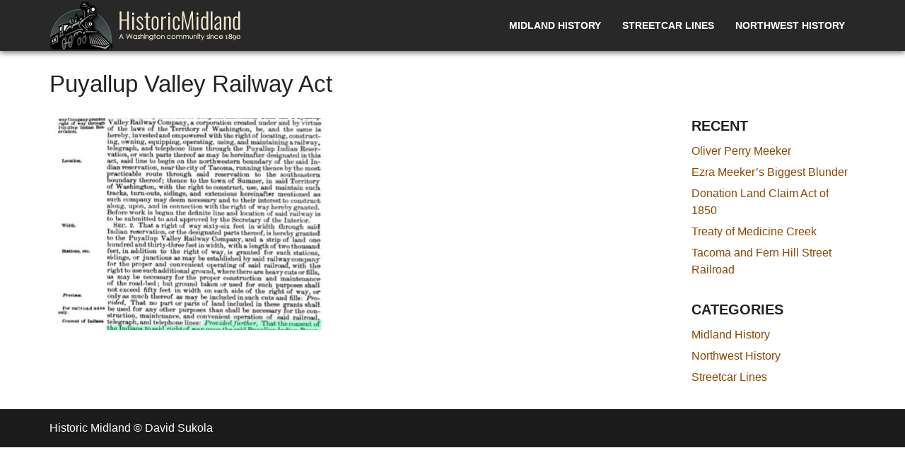

--- FILE ---
content_type: text/html; charset=UTF-8
request_url: https://www.historicmidland.com/puyallup-valley-railway-act
body_size: 4761
content:
<!doctype html>
<html lang="en-US" prefix="og: http://ogp.me/ns#">
<head>
	<meta charset="UTF-8">
	<meta name="viewport" content="width=device-width, initial-scale=1">
	<link rel="profile" href="http://gmpg.org/xfn/11">
    <meta name="theme-color" content="#1C1C1C"/>
	<meta property="fb:app_id" content="447452199343154" />
	<title>Puyallup Valley Railway Act &#8211; Midland, Washington</title>
<meta name='robots' content='max-image-preview:large' />
<!-- Jetpack Site Verification Tags -->
<meta name="google-site-verification" content="uQ9a-K6_2EFU3HO3M-XWnlxdq0TqoSzhwBzo4BR8H_A" />
<meta name="msvalidate.01" content="2F39A8B6782A1071A3C6F5CD5397E867" />
<meta name="facebook-domain-verification" content="2359922704038262" />
<link rel='dns-prefetch' href='//www.historicmidland.com' />
<link rel='dns-prefetch' href='//stats.wp.com' />
<link rel="alternate" type="application/rss+xml" title="Midland, Washington &raquo; Feed" href="https://www.historicmidland.com/feed" />
<link rel="alternate" type="application/rss+xml" title="Midland, Washington &raquo; Comments Feed" href="https://www.historicmidland.com/comments/feed" />
<link rel="alternate" title="oEmbed (JSON)" type="application/json+oembed" href="https://www.historicmidland.com/wp-json/oembed/1.0/embed?url=https%3A%2F%2Fwww.historicmidland.com%2Fpuyallup-valley-railway-act" />
<link rel="alternate" title="oEmbed (XML)" type="text/xml+oembed" href="https://www.historicmidland.com/wp-json/oembed/1.0/embed?url=https%3A%2F%2Fwww.historicmidland.com%2Fpuyallup-valley-railway-act&#038;format=xml" />
<style id='wp-img-auto-sizes-contain-inline-css' type='text/css'>
img:is([sizes=auto i],[sizes^="auto," i]){contain-intrinsic-size:3000px 1500px}
/*# sourceURL=wp-img-auto-sizes-contain-inline-css */
</style>
<style id='classic-theme-styles-inline-css' type='text/css'>
/*! This file is auto-generated */
.wp-block-button__link{color:#fff;background-color:#32373c;border-radius:9999px;box-shadow:none;text-decoration:none;padding:calc(.667em + 2px) calc(1.333em + 2px);font-size:1.125em}.wp-block-file__button{background:#32373c;color:#fff;text-decoration:none}
/*# sourceURL=/wp-includes/css/classic-themes.min.css */
</style>
<link rel='stylesheet' id='stylesheet-css' href='https://www.historicmidland.com/wp-content/themes/davidsukola/style.css' type='text/css' media='all' />
<link rel='stylesheet' id='default-style-css' href='https://www.historicmidland.com/wp-content/themes/davidsukola/css/default-style.css' type='text/css' media='all' />
<link rel="https://api.w.org/" href="https://www.historicmidland.com/wp-json/" /><link rel="alternate" title="JSON" type="application/json" href="https://www.historicmidland.com/wp-json/wp/v2/media/10932" /><link rel="EditURI" type="application/rsd+xml" title="RSD" href="https://www.historicmidland.com/xmlrpc.php?rsd" />

<link rel="canonical" href="https://www.historicmidland.com/puyallup-valley-railway-act" />
<link rel='shortlink' href='https://wp.me/a6Aieo-2Qk' />
	<style>img#wpstats{display:none}</style>
		<meta name="description" content="Midland, Washington became official on April 10, 1890, when the recorded town site of the Midland Plat was signed and notarized." />
		<style type="text/css">
					.site-title,
			.site-description {
				position: absolute;
				clip: rect(1px, 1px, 1px, 1px);
			}
				</style>
		
<!-- Jetpack Open Graph Tags -->
<meta property="og:type" content="article" />
<meta property="og:title" content="Puyallup Valley Railway Act" />
<meta property="og:url" content="https://www.historicmidland.com/puyallup-valley-railway-act" />
<meta property="og:description" content="Visit the post for more." />
<meta property="article:published_time" content="2019-09-04T01:37:28+00:00" />
<meta property="article:modified_time" content="2019-09-04T01:37:43+00:00" />
<meta property="og:site_name" content="Midland, Washington" />
<meta property="og:image" content="https://www.historicmidland.com/wp-content/uploads/Puyallup-Valley-Railway-Act.jpg" />
<meta property="og:image:alt" content="Puyallup Valley Railway Act" />
<meta property="og:locale" content="en_US" />
<meta name="twitter:site" content="@historicmidland" />
<meta name="twitter:text:title" content="Puyallup Valley Railway Act" />
<meta name="twitter:image" content="https://www.historicmidland.com/wp-content/uploads/Puyallup-Valley-Railway-Act.jpg?w=640" />
<meta name="twitter:image:alt" content="Puyallup Valley Railway Act" />
<meta name="twitter:card" content="summary_large_image" />
<meta name="twitter:description" content="Visit the post for more." />

<!-- End Jetpack Open Graph Tags -->
<link rel="icon" href="https://www.historicmidland.com/wp-content/uploads/cropped-train-32x32.jpg" sizes="32x32" />
<link rel="icon" href="https://www.historicmidland.com/wp-content/uploads/cropped-train-192x192.jpg" sizes="192x192" />
<link rel="apple-touch-icon" href="https://www.historicmidland.com/wp-content/uploads/cropped-train-180x180.jpg" />
<meta name="msapplication-TileImage" content="https://www.historicmidland.com/wp-content/uploads/cropped-train-270x270.jpg" />
		<style type="text/css" id="wp-custom-css">
			.widget-area {
	padding-left:30px;
}
.widget ul li {
	padding:3px 0
}
.card {
	margin-bottom:40px;
}
.m-b-20 {
	margin-bottom:20px;
}
blockquote {color:black;
	font-size: 15px;
		margin-top:20px;
	line-height: 30px;
	background-color: #DFDFD0;
}
blockquote footer{
	font-weight:600;
	color:black;
}
blockquote footer, blockquote small, blockquote .small {
    color: #222;
}
.mrb-20-20 {margin-right:20px;
margin-bottom:20px;}
.entry-header {
	padding: 20px 0
}
.entry-content h3 {
	margin:20px 0 10px 0;
}
ol {
	padding-left:20px;
}
ol li {
	/*font-weight:bold;
	font-size:90%;*/
}
.ref {
	font-weight:bold;
	font-size:75%;
}
}
.black h1.single-post-title {
    color: #222;
}
small{
	font-size:75%;
	color:#222;
}
h1.article-page {
	padding: 15px 0;
}   
ul.p10t10b li {
	padding: 20px 0;
}
.black {background-color:white;}
.black h1.single-post-title {
    color: #000;
}
.home .black {
	padding:0px;
}
section {
    padding: 0 0 0 0;
}
.table {
    width: auto;
    max-width: 100%;
    margin-bottom: 20px;
}
.pad-left-10 {
	padding-left: 20px;
}
ul.list-unstyled li {
margin-bottom:10px;
	padding:10px;
}
p.bg-warning{
	padding:20px;
}
h1.single-post-title {
	/*margin-left:30px;*/
	padding:30px 0
}
.refer {font-size:80%;color:black;}
.card {
	margin-top:30px;
}

.card-1 {
  box-shadow: 0 1px 3px rgba(0,0,0,0.12), 0 1px 2px rgba(0,0,0,0.24);
  transition: all 0.3s cubic-bezier(.25,.8,.25,1);
}

.card-1:hover {
  box-shadow: 0 14px 28px rgba(0,0,0,0.25), 0 10px 10px rgba(0,0,0,0.22);
}

.card-2 {
  box-shadow: 0 3px 6px rgba(0,0,0,0.16), 0 3px 6px rgba(0,0,0,0.23);
}

.card-3 {
  box-shadow: 0 10px 20px rgba(0,0,0,0.19), 0 6px 6px rgba(0,0,0,0.23);
}

.card-4 {
  box-shadow: 0 14px 28px rgba(0,0,0,0.25), 0 10px 10px rgba(0,0,0,0.22);
}

.card-5 {
  box-shadow: 0 19px 38px rgba(0,0,0,0.30), 0 15px 12px rgba(0,0,0,0.22);
}
blockquote.false {
    border-left: 5px solid orangered;

}		</style>
		<style id='global-styles-inline-css' type='text/css'>
:root{--wp--preset--aspect-ratio--square: 1;--wp--preset--aspect-ratio--4-3: 4/3;--wp--preset--aspect-ratio--3-4: 3/4;--wp--preset--aspect-ratio--3-2: 3/2;--wp--preset--aspect-ratio--2-3: 2/3;--wp--preset--aspect-ratio--16-9: 16/9;--wp--preset--aspect-ratio--9-16: 9/16;--wp--preset--color--black: #000000;--wp--preset--color--cyan-bluish-gray: #abb8c3;--wp--preset--color--white: #ffffff;--wp--preset--color--pale-pink: #f78da7;--wp--preset--color--vivid-red: #cf2e2e;--wp--preset--color--luminous-vivid-orange: #ff6900;--wp--preset--color--luminous-vivid-amber: #fcb900;--wp--preset--color--light-green-cyan: #7bdcb5;--wp--preset--color--vivid-green-cyan: #00d084;--wp--preset--color--pale-cyan-blue: #8ed1fc;--wp--preset--color--vivid-cyan-blue: #0693e3;--wp--preset--color--vivid-purple: #9b51e0;--wp--preset--gradient--vivid-cyan-blue-to-vivid-purple: linear-gradient(135deg,rgb(6,147,227) 0%,rgb(155,81,224) 100%);--wp--preset--gradient--light-green-cyan-to-vivid-green-cyan: linear-gradient(135deg,rgb(122,220,180) 0%,rgb(0,208,130) 100%);--wp--preset--gradient--luminous-vivid-amber-to-luminous-vivid-orange: linear-gradient(135deg,rgb(252,185,0) 0%,rgb(255,105,0) 100%);--wp--preset--gradient--luminous-vivid-orange-to-vivid-red: linear-gradient(135deg,rgb(255,105,0) 0%,rgb(207,46,46) 100%);--wp--preset--gradient--very-light-gray-to-cyan-bluish-gray: linear-gradient(135deg,rgb(238,238,238) 0%,rgb(169,184,195) 100%);--wp--preset--gradient--cool-to-warm-spectrum: linear-gradient(135deg,rgb(74,234,220) 0%,rgb(151,120,209) 20%,rgb(207,42,186) 40%,rgb(238,44,130) 60%,rgb(251,105,98) 80%,rgb(254,248,76) 100%);--wp--preset--gradient--blush-light-purple: linear-gradient(135deg,rgb(255,206,236) 0%,rgb(152,150,240) 100%);--wp--preset--gradient--blush-bordeaux: linear-gradient(135deg,rgb(254,205,165) 0%,rgb(254,45,45) 50%,rgb(107,0,62) 100%);--wp--preset--gradient--luminous-dusk: linear-gradient(135deg,rgb(255,203,112) 0%,rgb(199,81,192) 50%,rgb(65,88,208) 100%);--wp--preset--gradient--pale-ocean: linear-gradient(135deg,rgb(255,245,203) 0%,rgb(182,227,212) 50%,rgb(51,167,181) 100%);--wp--preset--gradient--electric-grass: linear-gradient(135deg,rgb(202,248,128) 0%,rgb(113,206,126) 100%);--wp--preset--gradient--midnight: linear-gradient(135deg,rgb(2,3,129) 0%,rgb(40,116,252) 100%);--wp--preset--font-size--small: 13px;--wp--preset--font-size--medium: 20px;--wp--preset--font-size--large: 36px;--wp--preset--font-size--x-large: 42px;--wp--preset--spacing--20: 0.44rem;--wp--preset--spacing--30: 0.67rem;--wp--preset--spacing--40: 1rem;--wp--preset--spacing--50: 1.5rem;--wp--preset--spacing--60: 2.25rem;--wp--preset--spacing--70: 3.38rem;--wp--preset--spacing--80: 5.06rem;--wp--preset--shadow--natural: 6px 6px 9px rgba(0, 0, 0, 0.2);--wp--preset--shadow--deep: 12px 12px 50px rgba(0, 0, 0, 0.4);--wp--preset--shadow--sharp: 6px 6px 0px rgba(0, 0, 0, 0.2);--wp--preset--shadow--outlined: 6px 6px 0px -3px rgb(255, 255, 255), 6px 6px rgb(0, 0, 0);--wp--preset--shadow--crisp: 6px 6px 0px rgb(0, 0, 0);}:where(.is-layout-flex){gap: 0.5em;}:where(.is-layout-grid){gap: 0.5em;}body .is-layout-flex{display: flex;}.is-layout-flex{flex-wrap: wrap;align-items: center;}.is-layout-flex > :is(*, div){margin: 0;}body .is-layout-grid{display: grid;}.is-layout-grid > :is(*, div){margin: 0;}:where(.wp-block-columns.is-layout-flex){gap: 2em;}:where(.wp-block-columns.is-layout-grid){gap: 2em;}:where(.wp-block-post-template.is-layout-flex){gap: 1.25em;}:where(.wp-block-post-template.is-layout-grid){gap: 1.25em;}.has-black-color{color: var(--wp--preset--color--black) !important;}.has-cyan-bluish-gray-color{color: var(--wp--preset--color--cyan-bluish-gray) !important;}.has-white-color{color: var(--wp--preset--color--white) !important;}.has-pale-pink-color{color: var(--wp--preset--color--pale-pink) !important;}.has-vivid-red-color{color: var(--wp--preset--color--vivid-red) !important;}.has-luminous-vivid-orange-color{color: var(--wp--preset--color--luminous-vivid-orange) !important;}.has-luminous-vivid-amber-color{color: var(--wp--preset--color--luminous-vivid-amber) !important;}.has-light-green-cyan-color{color: var(--wp--preset--color--light-green-cyan) !important;}.has-vivid-green-cyan-color{color: var(--wp--preset--color--vivid-green-cyan) !important;}.has-pale-cyan-blue-color{color: var(--wp--preset--color--pale-cyan-blue) !important;}.has-vivid-cyan-blue-color{color: var(--wp--preset--color--vivid-cyan-blue) !important;}.has-vivid-purple-color{color: var(--wp--preset--color--vivid-purple) !important;}.has-black-background-color{background-color: var(--wp--preset--color--black) !important;}.has-cyan-bluish-gray-background-color{background-color: var(--wp--preset--color--cyan-bluish-gray) !important;}.has-white-background-color{background-color: var(--wp--preset--color--white) !important;}.has-pale-pink-background-color{background-color: var(--wp--preset--color--pale-pink) !important;}.has-vivid-red-background-color{background-color: var(--wp--preset--color--vivid-red) !important;}.has-luminous-vivid-orange-background-color{background-color: var(--wp--preset--color--luminous-vivid-orange) !important;}.has-luminous-vivid-amber-background-color{background-color: var(--wp--preset--color--luminous-vivid-amber) !important;}.has-light-green-cyan-background-color{background-color: var(--wp--preset--color--light-green-cyan) !important;}.has-vivid-green-cyan-background-color{background-color: var(--wp--preset--color--vivid-green-cyan) !important;}.has-pale-cyan-blue-background-color{background-color: var(--wp--preset--color--pale-cyan-blue) !important;}.has-vivid-cyan-blue-background-color{background-color: var(--wp--preset--color--vivid-cyan-blue) !important;}.has-vivid-purple-background-color{background-color: var(--wp--preset--color--vivid-purple) !important;}.has-black-border-color{border-color: var(--wp--preset--color--black) !important;}.has-cyan-bluish-gray-border-color{border-color: var(--wp--preset--color--cyan-bluish-gray) !important;}.has-white-border-color{border-color: var(--wp--preset--color--white) !important;}.has-pale-pink-border-color{border-color: var(--wp--preset--color--pale-pink) !important;}.has-vivid-red-border-color{border-color: var(--wp--preset--color--vivid-red) !important;}.has-luminous-vivid-orange-border-color{border-color: var(--wp--preset--color--luminous-vivid-orange) !important;}.has-luminous-vivid-amber-border-color{border-color: var(--wp--preset--color--luminous-vivid-amber) !important;}.has-light-green-cyan-border-color{border-color: var(--wp--preset--color--light-green-cyan) !important;}.has-vivid-green-cyan-border-color{border-color: var(--wp--preset--color--vivid-green-cyan) !important;}.has-pale-cyan-blue-border-color{border-color: var(--wp--preset--color--pale-cyan-blue) !important;}.has-vivid-cyan-blue-border-color{border-color: var(--wp--preset--color--vivid-cyan-blue) !important;}.has-vivid-purple-border-color{border-color: var(--wp--preset--color--vivid-purple) !important;}.has-vivid-cyan-blue-to-vivid-purple-gradient-background{background: var(--wp--preset--gradient--vivid-cyan-blue-to-vivid-purple) !important;}.has-light-green-cyan-to-vivid-green-cyan-gradient-background{background: var(--wp--preset--gradient--light-green-cyan-to-vivid-green-cyan) !important;}.has-luminous-vivid-amber-to-luminous-vivid-orange-gradient-background{background: var(--wp--preset--gradient--luminous-vivid-amber-to-luminous-vivid-orange) !important;}.has-luminous-vivid-orange-to-vivid-red-gradient-background{background: var(--wp--preset--gradient--luminous-vivid-orange-to-vivid-red) !important;}.has-very-light-gray-to-cyan-bluish-gray-gradient-background{background: var(--wp--preset--gradient--very-light-gray-to-cyan-bluish-gray) !important;}.has-cool-to-warm-spectrum-gradient-background{background: var(--wp--preset--gradient--cool-to-warm-spectrum) !important;}.has-blush-light-purple-gradient-background{background: var(--wp--preset--gradient--blush-light-purple) !important;}.has-blush-bordeaux-gradient-background{background: var(--wp--preset--gradient--blush-bordeaux) !important;}.has-luminous-dusk-gradient-background{background: var(--wp--preset--gradient--luminous-dusk) !important;}.has-pale-ocean-gradient-background{background: var(--wp--preset--gradient--pale-ocean) !important;}.has-electric-grass-gradient-background{background: var(--wp--preset--gradient--electric-grass) !important;}.has-midnight-gradient-background{background: var(--wp--preset--gradient--midnight) !important;}.has-small-font-size{font-size: var(--wp--preset--font-size--small) !important;}.has-medium-font-size{font-size: var(--wp--preset--font-size--medium) !important;}.has-large-font-size{font-size: var(--wp--preset--font-size--large) !important;}.has-x-large-font-size{font-size: var(--wp--preset--font-size--x-large) !important;}
/*# sourceURL=global-styles-inline-css */
</style>
</head>
<body 
 
class="attachment wp-singular attachment-template-default single single-attachment postid-10932 attachmentid-10932 attachment-jpeg wp-custom-logo wp-theme-davidsukola">

<nav class="navbar navbar-inverse stick-header shadow" id="header" role="navigation" >   
  <div class="container">
    <div class="navbar-header">
      <button type="button" class="navbar-toggle " data-toggle="collapse" data-target="#bs-navbar-collapse-1">
        <span class="sr-only">Toggle navigation</span>
        <span class="icon-bar"></span>
        <span class="icon-bar"></span>
        <span class="icon-bar"></span>
      </button>
        <a href="https://www.historicmidland.com/" class="custom-logo-link" rel="home"><img width="270" height="70" src="https://www.historicmidland.com/wp-content/uploads/787-p.png" class="custom-logo" alt="Midland, Washington" decoding="async" /></a>    </div>
        <div id="bs-navbar-collapse-1" class="collapse navbar-collapse"><ul id="menu-primary" class="nav navbar-nav navbar-right"><li id="menu-item-12016" class="menu-item menu-item-type-taxonomy menu-item-object-category menu-item-12016"><a title="Midland History" href="https://www.historicmidland.com/category/midland-history">Midland History</a></li>
<li id="menu-item-12002" class="menu-item menu-item-type-taxonomy menu-item-object-category menu-item-12002"><a title="Streetcar Lines" href="https://www.historicmidland.com/category/streetcar-lines">Streetcar Lines</a></li>
<li id="menu-item-12001" class="menu-item menu-item-type-taxonomy menu-item-object-category menu-item-12001"><a title="Northwest History" href="https://www.historicmidland.com/category/northwest-history">Northwest History</a></li>
</ul></div>    </div>
</nav>
<div class="">       
<div class="container">

<h1 class="single-post-title">Puyallup Valley Railway Act</h1></div>
<section class="white">

</section>
<div class="container white  pad-40">     
    
    <div class="row">       
        <div class="col-md-9">
            <div class="main-content">         
                    <p class="attachment"><a href='https://www.historicmidland.com/wp-content/uploads/Puyallup-Valley-Railway-Act.jpg'><img fetchpriority="high" decoding="async" width="400" height="300" src="https://www.historicmidland.com/wp-content/uploads/Puyallup-Valley-Railway-Act-480x360.jpg" class="attachment-medium size-medium" alt="Puyallup Valley Railway Act" /></a></p>
   
            </div> 
		             </div> 
        <div class="col-md-3 hidden-sm  hidden-xs sidebar">  
        
<aside id="secondary" class="widget-area">
	
		<div id="recent-posts-11" class="widget widget_recent_entries">
		<h3 class="widget-title">Recent</h3>
		<ul>
											<li>
					<a href="https://www.historicmidland.com/midland-history/oliver-perry-meeker">Oliver Perry Meeker</a>
									</li>
											<li>
					<a href="https://www.historicmidland.com/midland-history/ezra-meekers-biggest-blunder">Ezra Meeker&#8217;s Biggest Blunder</a>
									</li>
											<li>
					<a href="https://www.historicmidland.com/northwest-history/donation-land-claim-act-of-1850">Donation Land Claim Act of 1850</a>
									</li>
											<li>
					<a href="https://www.historicmidland.com/northwest-history/treaty-of-medicine-creek-1854">Treaty of Medicine Creek</a>
									</li>
											<li>
					<a href="https://www.historicmidland.com/streetcar-lines/tacoma-and-fern-hill-street-railroad">Tacoma and Fern Hill Street Railroad</a>
									</li>
					</ul>

		</div><div id="categories-4" class="widget widget_categories"><h3 class="widget-title">Categories</h3>
			<ul>
					<li class="cat-item cat-item-163"><a href="https://www.historicmidland.com/category/midland-history">Midland History</a>
</li>
	<li class="cat-item cat-item-162"><a href="https://www.historicmidland.com/category/northwest-history">Northwest History</a>
</li>
	<li class="cat-item cat-item-178"><a href="https://www.historicmidland.com/category/streetcar-lines">Streetcar Lines</a>
</li>
			</ul>

			</div></aside><!-- #secondary -->
        </div>
	</div>
</div>
<div class="bottom">
	<div class="container">
		<div class="footer">
			Historic Midland &copy; David Sukola
		</div>
	</div>
</div>
<!--</div>-->
<script type="speculationrules">
{"prefetch":[{"source":"document","where":{"and":[{"href_matches":"/*"},{"not":{"href_matches":["/wp-*.php","/wp-admin/*","/wp-content/uploads/*","/wp-content/*","/wp-content/plugins/*","/wp-content/themes/davidsukola/*","/*\\?(.+)"]}},{"not":{"selector_matches":"a[rel~=\"nofollow\"]"}},{"not":{"selector_matches":".no-prefetch, .no-prefetch a"}}]},"eagerness":"conservative"}]}
</script>
<script type="text/javascript" src="https://www.historicmidland.com/wp-content/themes/davidsukola/js/jquery.min.js" id="jquery-js-js"></script>
<script type="text/javascript" src="https://www.historicmidland.com/wp-content/themes/davidsukola/js/bootstrap.min.js" id="bootstrap-js-js"></script>
<script type="text/javascript" src="https://www.historicmidland.com/wp-content/themes/davidsukola/js/jquery-scrolltofixed.js" id="scroll-to-fix-js-js"></script>
<script type="text/javascript" id="jetpack-stats-js-before">
/* <![CDATA[ */
_stq = window._stq || [];
_stq.push([ "view", {"v":"ext","blog":"97307908","post":"10932","tz":"-8","srv":"www.historicmidland.com","j":"1:15.4"} ]);
_stq.push([ "clickTrackerInit", "97307908", "10932" ]);
//# sourceURL=jetpack-stats-js-before
/* ]]> */
</script>
<script type="text/javascript" src="https://stats.wp.com/e-202605.js" id="jetpack-stats-js" defer="defer" data-wp-strategy="defer"></script>
<script>
 $('.stick-header').scrollToFixed({ marginTop: 0});
 $('.sidebar').scrollToFixed({ marginTop: 90});
</script>
<script>
$(function () {
 $('[data-toggle="popover"]').popover()
})
</script>
</body>
</html>

--- FILE ---
content_type: text/css
request_url: https://www.historicmidland.com/wp-content/themes/davidsukola/css/default-style.css
body_size: 1355
content:
.admin-bar .navbar {
   /* top: 32px;*/
}

body {  font-family: "Segoe UI", Roboto, "Helvetica Neue", Arial, -apple-system, system-ui, BlinkMacSystemFont, sans-serif;

  /*  font-size: 16px;
    padding-top: 78px;*/
}
.boxed {

    max-width: 1180px;
    margin-left: auto;
    margin-right: auto;

-webkit-box-shadow: -7px 18px 73px -28px rgba(0,0,0,0.76);
-moz-box-shadow: -7px 18px 73px -28px rgba(0,0,0,0.76);
box-shadow: -7px 18px 73px -28px rgba(0,0,0,0.76);
}
.center-block {
  display: block;
  margin-left: auto;
  margin-right: auto;
}
.logo-header {
    background-color: #1c1c1c;
}
.custom-logo-link img {
   /* padding-top: 10px;
    padding-bottom: 10px;*/
}
.navbar {
    min-height: 50px;
    padding-top: 0px;
    padding-bottom: 0px;
    margin-bottom: 0px;
    border:0;
    font-size: 14px;
    text-transform: uppercase;
    line-height: 30px;
    font-weight: 600;

}

.navbar-default {
    background-color: #ffffff;
    border-color: #e7e7e7;
}
/*media all*/
.navbar-inverse {
    background-color: #282828;
    border-color: #282828;
        -webkit-box-shadow: inset 0 1px 0 rgba(255, 255, 255, .05), 0 -1px 0 rgba(0, 0, 0, .2), inset 1px 0 0 rgba(0, 0, 0, .2), inset -1px 0 0 rgba(0, 0, 0, .2);
    box-shadow: inset 0px 1px 0px rgba(255,255,255,0.05), 0px -1px 0px rgba(0,0,0,0.2), inset 1px 0px 0px rgba(0,0,0,0.2), inset -1px 0px 0px rgba(0,0,0,0.2);
}

@media all and (min-width:768px){
    body {

   
}
.navbar {
    border-radius: 0px;
    
}
}
section {
    padding: 20px 0;
}

.white {
    background-color: #fff;
}
.off-white {
    background-color: #f4f4f4;
}
.gray {
    background-color: #e7e7e7;
}
.wp-post-image {

}
h1, .h1, h2, .h2, h3, .h3 {
  margin-top: 0px;
    margin-bottom: 0px;
    color: #222222;
}
h1{
    font-size: 32.5px;
}
.main-title h1 {
    margin-top: 0;
}
h1.category-title {
    font-size: 34.5px;
    font-weight: 400;
    opacity: .72;
    color: #000;
    text-align: center;
    text-transform: uppercase;
    padding: 20px 0;
    border-bottom: 1px dotted #888;
}

h3 {
    font-size: 20px;
}
h3.article-title {
    margin-top: 0;
}
.card {

    margin-bottom: 30px;

} 

span.seperation {
    padding-right: 10px;
    margin-right: 10px;
    border-right: 1px solid #ddd;
}
p.post-metadata {
    border-top: 1px solid #ddd;
    padding-top: 3px;
    margin-top: 6px;
}
.custom-logo{
   display: block;
    

    margin-left: auto;
    margin-right: auto; 
  /*  max-width: 254px;
    height: auto;  
    padding: 4px 0 8px 15px;*/ 
}

/* widget */
.widget {
    margin-bottom: 30px;
}
.widget-area {
    padding: 0 0 0 15px;
}
.widget ul {
  padding-left: 0;
  list-style: none;

}
.widget_text {
   background-color: #fcf8e3;
   padding: 15px;
}
h3.widget-title {
    text-transform: uppercase;
    padding: 0 0 10px;
    font-weight: 600;

 
} 
.widget_text .widget-title {
    border-bottom: 1px dotted #808080;
    margin-bottom: 10px;
}
/* form elements*/
.input-lg {

    border-radius: 0px;
}
.form-control:focus {
    border-color: #ddd;
    outline: 0;
    -webkit-box-shadow: none;
    box-shadow: none;
}
.btn-lg, .btn-group-lg > .btn {
    border-radius: 0px;
}
.title-row {
    padding: 15px 0;
}
@media (max-width: 767px) {
   /* body {
    background-color: #ffffff;
    }*/
    h1.main-title {

    }
    h3.article-title {
        padding-top: 15px;
    }
    .card {
        padding: 0;
    }

}
/*media all*/
.navbar-inverse {
    background-color: #282828;
    border-color: #282828;
    -webkit-box-shadow: inset 0 1px 0 rgba(255, 255, 255, .05), 0 -1px 0 rgba(0, 0, 0, .2), inset 1px 0 0 rgba(0, 0, 0, .2), inset -1px 0 0 rgba(0, 0, 0, .2);
    box-shadow: inset 0px 1px 0px rgba(255,255,255,0.05), 0px -1px 0px rgba(0,0,0,0.2), inset 1px 0px 0px rgba(0,0,0,0.2), inset -1px 0px 0px rgba(0,0,0,0.2);    
}
.shadow  {
   /*inset 0px -8px 0px rgba(250, 250, 250, .2),;*/ box-shadow: 0 2px 8px rgba(0,0,0,.62);

}
/*
.element-is-sticky, .scroll-to-fixed-fixed {
    box-shadow: 0 4px 8px rgba(0,0,0,.62);
;}
media all*/
.navbar-inverse .navbar-nav > li > a {
    color: #fff;
}
.nav > li > a:hover, .nav > li > a:focus {
    text-decoration: none;
    background-color: transparent;
}
.yellow-column {
    padding: 20px 0;
    background-color: #996415;
    
    
}/*media all*/
.jumbotron {
    padding-top: 30px;
    padding-bottom: 30px;
    margin-bottom: 30px;
    color: inherit;
    background-color: #fff;
}
.black {
    background-color: #282828;
    /*text-align: center;*/
    padding: 25px 0;
}
.black h1.single-post-title {
    color: #fff;
}
.dark-333 {
    background-color: #333;
}
article{
    margin-bottom: 30px;
}
/*media all*/
.navbar-inverse .navbar-nav > .active > a, .navbar-inverse .navbar-nav > .active > a:hover, .navbar-inverse .navbar-nav > .active > a:focus {
    color: #fff;
    background-color: transparent;
}
.navbar a {
    color: #e7e7e7;
}
/*media all*/
blockquote {
    padding: 10px 20px;
    margin: 0 0 20px;
    border-left: 5px solid #eee;
}
/*
.container-fluid {
    padding-left: 20px;
    padding-right: 20px;
}*/
a {
    color: #8C4600;
}
.bottom {
    background-color: #1c1c1c;
    padding: 15px 0;
}
.cover {
    height: 100%;
    background-color: #282828;
    opacity: .7;
    min-height: 40vh;
}
.dark-op {
        background-color: #282828;
    opacity: .7;
}
/*h1.single-post-title {
    padding: 20px 0 20px 0;    
    color: #212121;
    font-size: 36.5px;  
}*/
/*
.pad-40 {
    padding: 20px 0;
}*/
.footer {
    color:#fff;
}
.bottom-red {
    border-bottom: 10px solid #bbb;
}
/*media all*/
.jumbotron {
    padding-top: 0px;
    padding-bottom: 0px;

}
.min {
    min-height: 500px;
}
.main-content h3 {
    color: #000;
    font-weight: 600;
    margin-bottom: 10px;
    margin-top: 20px;
}
@media all and (min-width:768px){
.navbar-nav > li > a {

    line-height: 42px;
}
.container-fluid {
    padding-left: 30px;
    padding-right: 30px;
}
}
/*media all*/
.navbar-toggle {

    margin-top: 16px;
   
}
